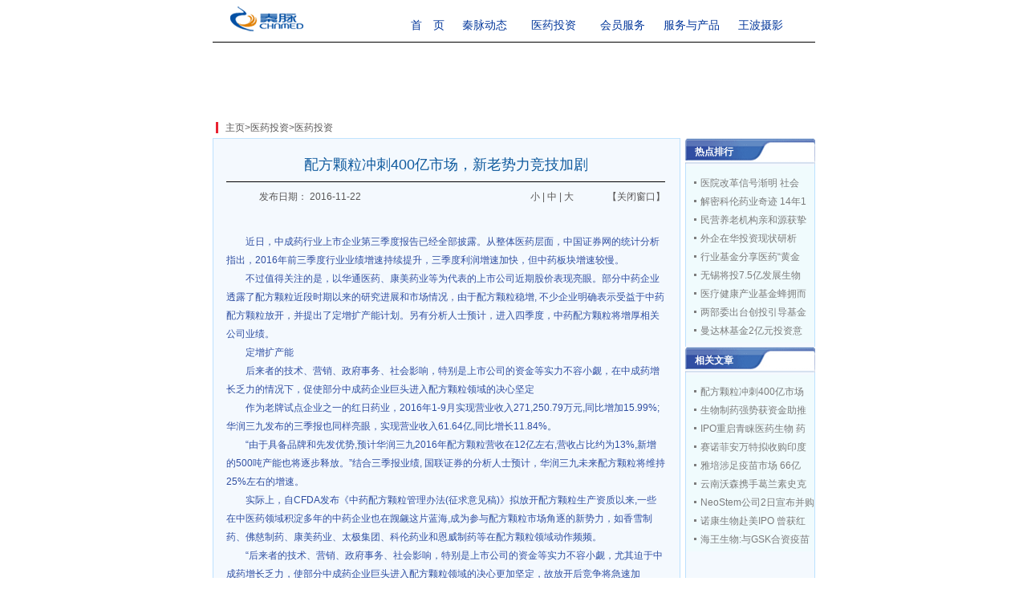

--- FILE ---
content_type: text/html
request_url: http://chnmed.com/html/yytz/yytz/20161122/26243.html
body_size: 11709
content:
<!DOCTYPE html PUBLIC "-//W3C//DTD XHTML 1.0 Transitional//EN" "http://www.w3.org/TR/xhtml1/DTD/xhtml1-transitional.dtd">
<html xmlns="http://www.w3.org/1999/xhtml" lang="UTF-8">
<head>
<meta http-equiv="Content-Type" content="text/html; charset=GB2312" />
<meta http-equiv="content-language" content="GB2312" />
<meta name="robots" content="all" />
<meta name="googlebot" content="all" />
<meta name="author" content="http://www.chnmed.com/" />
<meta name="copyright" content="chnmed.com 版权所有，未经授权禁止链接、复制或建立镜像。" />
<meta name="description" content="秦脉医药网--关于我们" />
<meta name="keywords" content="秦脉,医药,信息,咨询" />
<title>配方颗粒冲刺400亿市场，新老势力竞技加剧--秦脉医药网</title>
<link rel="icon" href="/favicon.ico" type="image/x-icon" />
<link rel="shortcut icon" href="/favicon.ico" type="image/x-icon" />
<link rel="StyleSheet" href="/css/end.css" type="text/css" media="screen" />
<script src="/js/chnmed.js"></script>
</head>
<body>
<div id="header">
    <div class="left">
		<div id="logo"><a href="/"><img src="/images/logo.gif" border="0" width="135" height="46" alt="秦脉医药网" /></a></div>
    </div>
    <div class="right">
        <div id="mainmenu">
            <ul><li class="left"><a href="/" onmouseover="return showMenu( this, 'level2_01' )" id="level2_btn_01">首　页</a></li><li class="menu_split"> </li><li><a href="/html/works/" target="_blank" onmouseover="return showMenu( this, 'level2_02' )" id="level2_btn_02">秦脉动态</a></li><li class="menu_split"> </li><li><a href="/html/yytz/" onmouseover="return showMenu( this, 'level2_03' )" id="level2_btn_03">医药投资</a></li><li class="menu_split"> </li><li><a href="/member/login.php" onmouseover="return showMenu( this, 'level2_04' )" id="level2_btn_04">会员服务</a></li><li class="menu_split"> </li><li><a href="/html/service/" onmouseover="return showMenu( this, 'level2_05' )" id="level2_btn_05">服务与产品</a></li><li class="menu_split"> </li><!--<li><a href="/bbs" onmouseover="return showMenu( this, 'level2_06' )" id="level2_btn_06">药品论坛</a></li>--><li><a href="/html/fuweixinling" target="_blank" onmouseover="return showMenu( this, '' )" id="level2_btn_06">王波摄影</a></li></ul>
        </div>
    </div>
	<div style="clear:both;"></div>
	<hr class="hr1" />

    <!-- header end -->
</div>
<div id="mainbody">
    <div id="center_01">
        <div id="ad">
			<object classid="clsid:D27CDB6E-AE6D-11cf-96B8-444553540000" codebase="http://download.macromedia.com/pub/shockwave/cabs/flash/swflash.cab#version=7,0,19,0" width="750" height="79">
                <param name="movie" value="/images/ad/ad1.swf" />
                <param name="quality" value="high" />
                <embed src="/images/ad/ad1.swf" quality="high" pluginspage="http://www.macromedia.com/go/getflashplayer" type="application/x-shockwave-flash" width="750" height="79"></embed></object>
		</div>
		<div id="navigator"><a href='http://www.chnmed.com/'>主页</a>><a href='/html/yytz/index.html'>医药投资</a>><a href='/html/yytz/yytz/index.html'>医药投资</a></div>
    </div>
	
	<div id="center_02">
		<div id="center_02_left">
			<div id="hr0">&nbsp;</div>
			<div id="title">配方颗粒冲刺400亿市场，新老势力竞技加剧</div>
			<div id="content">
				<table width="94%" border="0" cellspacing="0" cellpadding="0" align="center">
					<tr><td height="20" colspan="3"><hr class="hr1" /></td></tr>
					<tr>
						<td width="38%" height="30" align="center" valign="top">发布日期： 2016-11-22</td>
						<td width="41%" align="right" valign="top"><a onclick="javascript:return doZoom(12);" href="/xpe/#">小</a> | <a onclick="javascript:return doZoom(14);" href="/xpe/#">中</a> | <a onclick="javascript:return doZoom(16);" href="/xpe/#">大</a></td>
						<td width="21%" align="right" valign="top"><a href="#" onClick="window.close();">【关闭窗口】</a></td>
					</tr>
					<tr><td height="20" colspan="3">
						<div id="content_detail"><p>&nbsp;</p>
<p>近日，中成药行业上市企业第三季度报告已经全部披露。从整体医药层面，中国证券网的统计分析指出，2016年前三季度行业业绩增速持续提升，三季度利润增速加快，但中药板块增速较慢。</p>
<p>不过值得关注的是，以华通医药、康美药业等为代表的上市公司近期股价表现亮眼。部分中药企业透露了配方颗粒近段时期以来的研究进展和市场情况，由于配方颗粒稳增, 不少企业明确表示受益于中药配方颗粒放开，并提出了定增扩产能计划。另有分析人士预计，进入四季度，中药配方颗粒将增厚相关公司业绩。</p>
<p>定增扩产能</p>
<p>后来者的技术、营销、政府事务、社会影响，特别是上市公司的资金等实力不容小觑，在中成药增长乏力的情况下，促使部分中成药企业巨头进入配方颗粒领域的决心坚定</p>
<p>作为老牌试点企业之一的红日药业，2016年1-9月实现营业收入271,250.79万元,同比增加15.99%;华润三九发布的三季报也同样亮眼，实现营业收入61.64亿,同比增长11.84%。</p>
<p>&ldquo;由于具备品牌和先发优势,预计华润三九2016年配方颗粒营收在12亿左右,营收占比约为13%,新增的500吨产能也将逐步释放。&rdquo;结合三季报业绩, 国联证券的分析人士预计，华润三九未来配方颗粒将维持25%左右的增速。</p>
<p>实际上，自CFDA发布《中药配方颗粒管理办法(征求意见稿)》拟放开配方颗粒生产资质以来,一些在中医药领域积淀多年的中药企业也在觊觎这片蓝海,成为参与配方颗粒市场角逐的新势力，如香雪制药、佛慈制药、康美药业、太极集团、科伦药业和恩威制药等在配方颗粒领域动作频频。</p>
<p>&ldquo;后来者的技术、营销、政府事务、社会影响，特别是上市公司的资金等实力不容小觑，尤其迫于中成药增长乏力，使部分中成药企业巨头进入配方颗粒领域的决心更加坚定，故放开后竞争将急速加剧。&rdquo;一位医药行业的资深专家分析认为。</p>
<p>记者留意到，香雪制药2016前三季度实现营收13.3亿元,同比增速21.6%。另有资料显示，香雪制药通过收购中药饮片企业,对源头资源整合为饮片业务提供原材料保障,也为布局中药配方颗粒市场提供充足的、符合质量要求的资源储备。</p>
<p>&ldquo;香雪制药的配方颗粒储备品种多达400种,在宁夏隆德新建基地是按照配方颗粒生产标准要求建造,可满足500吨/年生产要求。同时，公司已经为新的国家标准做相关的准备工作,一旦政策放开,公司可在1年内投产符合新标准的配方颗粒产品。&rdquo;西南证券研报分析认为。</p>
<p>康美药业也表示，公司明确受益于中药配方颗粒放开。公司公告前三季度实现营收164.6亿元,同比增加22.3%;归母净利润25.9亿元,同比增加23%。今年1月底，康美药业公告计划投资6.5亿元在广东省普宁市建设中药配方颗粒项目,将新建12条生产线，包含提取、浓缩、干燥、制粒、分装等生产设施,中药年提取能力约达6000吨,预计将开发生产品种约450种,年产量约达24亿包。</p>
<p>面对新势力企业的加入，老牌试点企业也在不断调整配方颗粒的战略布署。例如，培力控股除了增加生产设备，着手筹建新厂房外，还将眼光瞄准中药配方颗粒高增长潜力地区。此外集团还表示：&ldquo;今年中药材成本增长相对稳定，部分增幅逾倍，公司有专门部门留意每只药材的价格走势，适当时机大量入货，以保生产需求，也会与供应商锁定药材供应，降低药材价格飙升带来的风险。&rdquo;</p>
<p>而考虑到市场放开后的风险, 红日药业迅速作出应对：一方面，将对产品标准给予调整，打造配方颗粒全产业链,提高配方颗粒产品的源头、控制和标准;另一面，扩大产能,新建厂房预计2017年投入使用。</p>
<p>但值得注意的是，配方颗粒标准的高门槛也将筑起行业的护城河。&ldquo;新的配方颗粒企业应具有独立的生产线和生产质量管理体系;此外，为了临床用药的安全性和可追溯性，新的配方颗粒企业要具有一定的生产规模及品种数量，并作为中药配方颗粒GMP认证的基本条件。&rdquo;江阴天江药业有限公司一从事中药配方颗粒的研究人士建议。</p>
<p>后市被看好</p>
<p>政策频发市场逐渐放开的积极信号，2017-2020年，市场规模有望达到近400亿元</p>
<p>自《中药配方颗粒管理办法》(征求意见稿)发布后，《中医药发展战略规划纲要 2016-2030》将中药配方颗粒纳入&ldquo;十三五&rdquo;规划;国家药典委员会发布的《中药配方颗粒质量控制与标准制定技术要求(征求意见稿)》也于11月初截止反馈意见的收集&hellip;&hellip;政策频出，在业内看来是行业将从试点走向正式生产、市场逐渐放开的积极信号。</p>
<p>&ldquo;中药配方颗粒管理的核心思想旨在强调提高准入标准,权力下放各省备案。预计在一系列征求意见之后,中药配方颗粒试点资质放开是大势所趋。&rdquo;西南证券研报预计。</p>
<p>中药配方颗粒不取消药品加成、不计入药占比，且使用便利，目前中药配方颗粒已进入北京、河北、 浙江、重庆、安徽等地医保，而山西、广东、福建等省参照中药饮片政策对配方颗粒给予报销。</p>
<p>&ldquo;从对终端样本的分析来看，配方颗粒政策放宽后对传统饮片的替代率或将达到20%。&rdquo;有市场人士乐观预计，&ldquo;2017-2020年，中药配方颗粒市场有望实现年复合增长率40%，市场规模有望达到近400亿元。&rdquo;</p></div>
						<br /><center></center>
					</td></tr>
				</table>
			</div>
			<div id="tail">
				<table width="94%" border="0" cellspacing="0" cellpadding="0" align="center">
					<tr><td height="30" colspan="3" align="right">来源：医药经济报</td></tr>
					<tr><td height="20" colspan="3"><hr class="hr1" /></td></tr>
					<tr><td height="50" colspan="3" align="right"><a href="#" onClick="window.print();">【打印】</a> <a href="#" onClick="window.close();">【关闭】</a></td></tr>
				</table>
			</div>
		</div>
		
		<div id="center_02_right">
			<div id="center_02_right_top">
				<div class="module_title"><div class="title">热点排行</div></div>
				<div class="module_body">
					<ul>
						<li><a href='/html/yytz/yytz/20120305/17878.html'>医院改革信号渐明 社会</a></li>
<li><a href='/html/yytz/yytz/20110120/8356.html'>解密科伦药业奇迹 14年1</a></li>
<li><a href='/html/yytz/yytz/20110120/8350.html'>民营养老机构亲和源获挚</a></li>
<li><a href='/html/yytz/yytz/20110111/8268.html'>外企在华投资现状研析</a></li>
<li><a href='/html/yytz/yytz/20110111/8271.html'>行业基金分享医药“黄金</a></li>
<li><a href='/html/yytz/yytz/20110111/8274.html'>无锡将投7.5亿发展生物</a></li>
<li><a href='/html/yytz/yytz/20110120/8338.html'>医疗健康产业基金蜂拥而</a></li>
<li><a href='/html/yytz/yytz/20110120/8339.html'>两部委出台创投引导基金</a></li>
<li><a href='/html/yytz/yytz/20110120/8344.html'>曼达林基金2亿元投资意</a></li>
<li><a href='/html/yytz/yytz/20110120/8348.html'>风投看好健康产业 海泰</a></li>

					</ul>
				</div>
			</div>
			
			<div id="center_02_right_down">
				<div class="module_title"><div class="title">相关文章</div></div>
				<div class="module_body">
					<ul>
						<li><a href='/html/yytz/yytz/20161122/26243.html'>配方颗粒冲刺400亿市场</a></li>
<li><a href='/html/yytz/yytz/20090619/4232.html'>生物制药强势获资金助推</a></li>
<li><a href='/html/yytz/yytz/20090619/4241.html'>IPO重启青睐医药生物 药</a></li>
<li><a href='/html/yytz/yytz/20090728/4720.html'>赛诺菲安万特拟收购印度</a></li>
<li><a href='/html/yytz/yytz/20090930/5460.html'>雅培涉足疫苗市场 66亿</a></li>
<li><a href='/html/yytz/yytz/20091015/5545.html'>云南沃森携手葛兰素史克</a></li>
<li><a href='/html/yytz/yytz/20091103/5731.html'>NeoStem公司2日宣布并购</a></li>
<li><a href='/html/yytz/yytz/20091125/5939.html'>诺康生物赴美IPO 曾获红</a></li>
<li><a href='/html/yytz/yytz/20091203/6014.html'>海王生物:与GSK合资疫苗</a></li>
<li><a href='/html/yytz/yytz/20100611/7218.html'>哈药成功竞购美国辉瑞动</a></li>

					</ul>
				</div>
			</div>
		</div>
		
	</div>
	
	<div id="center_03">&nbsp;</div>
    <!-- mainbody end -->
</div>
<div id="footer">
    <div class="block">
        <table width="100%" border="0">
            <tr>
                <td width="32%" height="36px" align="right"> </td>
                <td width="20%" align="center"> </td>
                <td width="3%" align="left"> </td>
                <td width="35%" align="left">Copyright&copy; ChnMed Corp.　秦脉医药网　版权所有</td>
            </tr>
        </table>
    </div>

<script type="text/javascript">
var gaJsHost = (("https:" == document.location.protocol) ? "https://ssl." : "http://www.");
document.write(unescape("%3Cscript src='" + gaJsHost + "google-analytics.com/ga.js' type='text/javascript'%3E%3C/script%3E"));
</script>
<script type="text/javascript">
var pageTracker = _gat._getTracker("UA-6185222-1");
pageTracker._trackPageview();
</script>
</div>
</body>
</html>


--- FILE ---
content_type: text/css
request_url: http://chnmed.com/css/end.css
body_size: 3512
content:
@import url(common.css);

a:hover{color:#304FA2; text-decoration:none;}
#header{width:751px;}
#mainbody{width:751px;}
#footer{width:751px;}
#footer .block{width:751px;background:#898989;}
#mainmenu{float:left;margin-top:20px;height:22px;overflow:hidden;}
#mainmenu ul{margin:0;padding:0;}
#mainmenu ul li{float:left;width:86px;line-height:22px;list-style-type:none;text-align:center;}
#mainmenu ul li.left{width:98px;color:#BCE9FD;font-size:14px;text-indent:3em;background:none;}
#mainmenu ul li.menu_split{width:5px;}
#mainmenu ul li a{display:block;text-decoration:none;font-size:14px;color:#02369A;white-space:nowrap;}
#mainmenu ul li a:hover,
#mainmenu ul li a.sel{color:#000;}
#mainmenu ul li.left a:hover,
#mainmenu ul li.left a.sel{}

#hr0{clear:both; margin:0; width:582px; height:1px; line-height:1px; background:#C0E3FE;}
#hr0{clear:both; margin:0; width:582px; height:1px; line-height:1px; background:#C0E3FE;}

.hr0{ height:1px;border:none;border-top:1px dashed #1E90FF;}
.hr1{ height:1px;border:none;border-top:1px solid #000;}
.hr2{ height:3px;border:none;border-top:3px double #6B8E23;}
.hr3{ height:5px;border:none;border-top:5px ridge #45D6D8;}
.hr4{ height:10px;border:none;border-top:10px groove #FF8C00;}
/*list*/

#center_01,#center_02,#center_03,#center_04,#center_05,#center_06,#center_07,#center_08,
#center_09,#center_10,#center_11,#center_12,#center_13,#center_14,#center_15,#center_16
{width:751px;}

#ad{width:751px;height:80px;overflow:hidden;text-align:center;}
#navigator{float:left;margin:12px 0 0 4px;width:625px;height:14px;line-height:14px;text-indent:1em;display:inline;color:#595757;background:url(img/list/navigator.gif) left no-repeat;}
#navigator a{color:#595757;}

#center_02{margin-top:6px;background:url(img/end/center_02_bg.gif)}
#center_02_left{float:left;width:582px;text-align:center;}
#title{float:left;margin-top:20px;margin-left:21px;width:540px;color:#105B9E;font-size:18px;text-align:center;display:inline;overflow:hidden;}
#content{clear:both; color:#595757;height:auto!important;height:362px;min-height:362px;}
#content p{line-height:23px;text-indent:2em;color:#304FA2;}
#fagui{clear:both; color:#595757;}
#fagui p{line-height:23px;color:#304FA2;}

#center_02_right{float:right;}
#center_02_right_top{width:162px;height:260px;overflow:hidden;}
#center_02_right_top .module_title{width:162px;height:35px;background:url(img/end/center_02_right_title.gif);}
#center_02_right_top .module_title .title{line-height:35px;color:#FFF;text-indent:1em;}
#center_02_right_top .module_body{width:160px;height:220px;background:#F0FBFD;}
#center_02_right_top .module_body ul li{height:23px;line-height:23px;}
#center_02_right_top .module_body ul li a{line-height:23px;}

#center_02_right_down{width:162px;height:260px;overflow:hidden;}
#center_02_right_down .module_title{width:162px;height:35px;background:url(img/end/center_02_right_title.gif);}
#center_02_right_down .module_title .title{line-height:35px;color:#FFF;text-indent:1em;}
#center_02_right_down .module_body{width:160px;height:220px;background:#F0FBFD;}
#center_02_right_down .module_body ul li{height:23px;line-height:23px;}
#center_02_right_down .module_body ul li a{line-height:23px;}

#content_detail p.newsletter_class{font-weight:bold;line-height:24px;color:#000;}
#content_detail p.newsletter_title{font-weight:normal;line-height:21px;color:#990000;text-indent:3em;}

#center_03{height:13px;background:url(img/end/center_03_bg.gif) bottom;}

--- FILE ---
content_type: text/css
request_url: http://chnmed.com/css/common.css
body_size: 3458
content:
/*public*/
body{margin:0;padding:0;text-align:center;font-size:12px;background:#fff;color:#333;font-family:Arial,"宋体";word-wrap:break-word;word-break:break-all;}
body > div{margin-right:auto;margin-left:auto} 
img,a img{border:0px}
table,input,select,textarea,br{font-size:12px}
div,p,dl,dt,dd,textarea,address,blockquote{margin:0;padding:0;height:auto;text-align:left}
form,input,h1,h2,h3,h4,h5,h6{margin:0;padding:0}
ol,ul,li{margin:0;height:auto;text-align:left}
em{font-weight:bold;font-style:normal;}
a{color:#595757;text-decoration:none;}
a:hover{color:#595757;text-decoration:underline;}
h1{display:none}
h2 {font:bold 14px "宋体";line-height:24px;overflow:hidden;position:relative;}
h2 span {font:normal 12px "宋体";color:#666;margin-left:12px;}
h2 a {text-decoration:underline;}
h2 a:hover {text-decoration:none;}

.left{float:left;}
.mid{float:left;}
.right{float:right;}
.clear{width:100%;height:1px;font-size:0px;overflow:hidden;clear:both}
.hidden{display:none;}

.more{float:right;margin-top:8px;margin-right:10px;width:32px;height:14px;display:inline;background:url(img/more.gif);}
.more1{float:right;margin-top:12px;margin-right:10px;width:37px;height:7px;display:inline;background:url(img/more1.png) no-repeat;}
.more2{float:right;margin-top:4px;margin-right:10px;width:34px;height:10px;display:inline;background:url(img/more2.png) no-repeat;}

.title{float:left;font:bolder 12px "宋体";line-height:24px;color:#757575;}
.title a{font:normal 12px "宋体";color:#438B00;}

.module_title{text-indent:6px; width:124px; height:22px; background:#E1DEDD; overflow:hidden;}
.module_body{clear:both; margin-left:1px; width:122px; background-color:#FFF; overflow:hidden;}
.module_body ul{margin:10px 0 0 0;padding:0;color:#595757;overflow:hidden;}
.module_body ul li{margin-top:0px; margin-left:10px; line-height:19px; list-style: none none; color:#7C7C7C; text-indent:8px; background-image:url(img/module_list_style.png); background-repeat:no-repeat;}
.module_body ul li a{ margin-top:0px; line-height:19px; color:#7C7C7C;}

#header{clear:both; width:1000px; margin:0 auto; text-align:left;}
/*#header #mainmenu{float:right;margin-right:120px;margin-left:30px;display:inline;}
#header #mainmenu ul{margin:58px 0 0 0; padding:0; font-size:14px;}
#header #mainmenu ul li{float:left;width:121px; line-height:49px; list-style-type:none; text-align:center;}
#header #mainmenu ul li.sel{color:#F27D00; background-image:url(img/menu_sel.png);}
#header #mainmenu ul li.right{float:right;margin-right:0;width:126px;text-align:left;}
#header #mainmenu ul li a{display:block; text-decoration:none; color:#0A94D6; white-space:nowrap;}
#header #mainmenu ul li a:hover{background:url(img/menu_ref.png) no-repeat;}*/
#header input{height:17px;}

#mainbody{clear:both; margin:0px auto; width:1000px; height:auto; text-align:left; /*margin: -46px auto auto;*//* margin-top: 50px; padding-top:50px;*/}
#center_01,#center_02,#center_03,#center_04,#center_05,#center_06,#center_07,#center_08,
#center_09,#center_10,#center_11,#center_12,#center_13,#center_14,#center_15,#center_16
{width:770px; clear:both; margin:0 auto; overflow:hidden;}

#footer{clear:both; margin:0 auto; width:1000px; height:36px; color:#FFF; background:#F0F0F0;}
#footer .block{float:left; width:1000px; height:36px; background:#F7941C; overflow:hidden;}
#footer .block a{color:#FFF;}
#footer .block a.split{margin-left:7px;margin-right:7px;}

--- FILE ---
content_type: application/javascript
request_url: http://chnmed.com/js/chnmed.js
body_size: 1287
content:
// JavaScript Document
$ = function( id ){ return document.getElementById( id ) };

var oldMenuBtn;
var oldMenuBody;
function showMenu( menuBtn, menuBodyId ){
  if( oldMenuBtn ){
    oldMenuBtn.className = "";
  }
  menuBtn.className = "sel";
  oldMenuBtn = menuBtn;
  if( oldMenuBody ){
    oldMenuBody.style.display = "none";
  }
  var theMenuBody = $( menuBodyId );
  if( theMenuBody ){
    theMenuBody.className = "";
    theMenuBody.style.display = "";
    oldMenuBody = theMenuBody;
  }
    return false;
}

function doZoom(size){
	document.getElementById("content_detail").style.fontSize=size+"px";
	return false;
}

function displayFlv(){
	document.getElementById("con_img").style.display="none";
	document.getElementById("con_flv").style.display="";
	return false;
}

function today(){
  var today = new Date();
  var strToday = today.getFullYear()+"年"+(today.getMonth()+1)+"月"+today.getDate()+"日";
  var day = today.getDay();
  var strDay = "";
  switch(day){
    case 1:strDay="一";break;
    case 2:strDay="二";break;
    case 3:strDay="三";break;
    case 4:strDay="四";break;
    case 5:strDay="五";break;
    case 6:strDay="六";break;
    default:strDay="日";
  }
  strToday += " 星期"+strDay+" ";
  return strToday;	
}